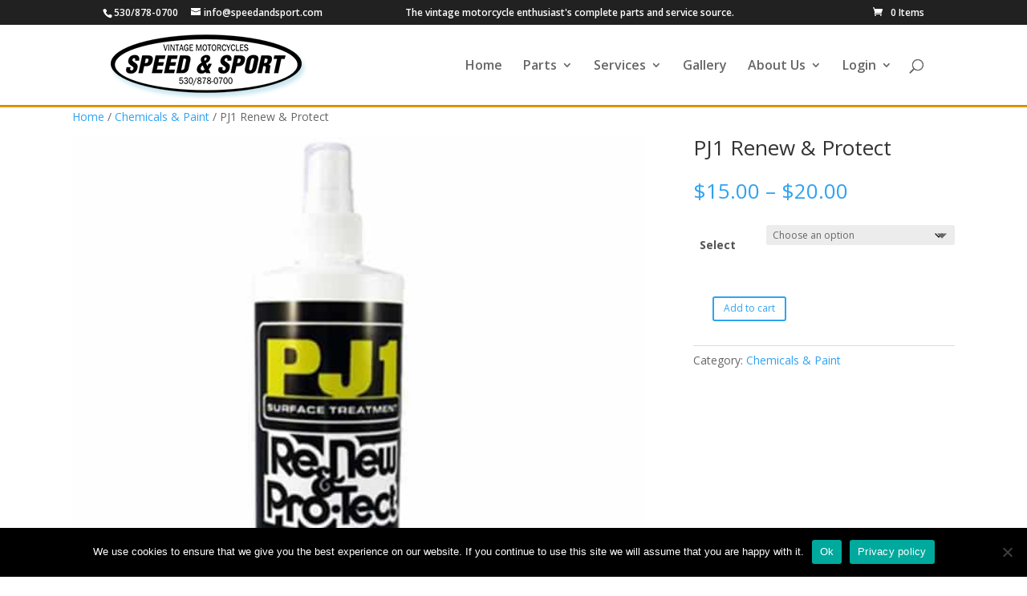

--- FILE ---
content_type: text/html; charset=utf-8
request_url: https://www.google.com/recaptcha/api2/anchor?ar=1&k=6LdIyKsUAAAAAGIBuJs4FGObL17xDDcp9oEJU5JN&co=aHR0cHM6Ly93d3cuc3BlZWRhbmRzcG9ydC5jb206NDQz&hl=en&v=PoyoqOPhxBO7pBk68S4YbpHZ&size=invisible&anchor-ms=20000&execute-ms=30000&cb=3xeordnlo2ab
body_size: 48584
content:
<!DOCTYPE HTML><html dir="ltr" lang="en"><head><meta http-equiv="Content-Type" content="text/html; charset=UTF-8">
<meta http-equiv="X-UA-Compatible" content="IE=edge">
<title>reCAPTCHA</title>
<style type="text/css">
/* cyrillic-ext */
@font-face {
  font-family: 'Roboto';
  font-style: normal;
  font-weight: 400;
  font-stretch: 100%;
  src: url(//fonts.gstatic.com/s/roboto/v48/KFO7CnqEu92Fr1ME7kSn66aGLdTylUAMa3GUBHMdazTgWw.woff2) format('woff2');
  unicode-range: U+0460-052F, U+1C80-1C8A, U+20B4, U+2DE0-2DFF, U+A640-A69F, U+FE2E-FE2F;
}
/* cyrillic */
@font-face {
  font-family: 'Roboto';
  font-style: normal;
  font-weight: 400;
  font-stretch: 100%;
  src: url(//fonts.gstatic.com/s/roboto/v48/KFO7CnqEu92Fr1ME7kSn66aGLdTylUAMa3iUBHMdazTgWw.woff2) format('woff2');
  unicode-range: U+0301, U+0400-045F, U+0490-0491, U+04B0-04B1, U+2116;
}
/* greek-ext */
@font-face {
  font-family: 'Roboto';
  font-style: normal;
  font-weight: 400;
  font-stretch: 100%;
  src: url(//fonts.gstatic.com/s/roboto/v48/KFO7CnqEu92Fr1ME7kSn66aGLdTylUAMa3CUBHMdazTgWw.woff2) format('woff2');
  unicode-range: U+1F00-1FFF;
}
/* greek */
@font-face {
  font-family: 'Roboto';
  font-style: normal;
  font-weight: 400;
  font-stretch: 100%;
  src: url(//fonts.gstatic.com/s/roboto/v48/KFO7CnqEu92Fr1ME7kSn66aGLdTylUAMa3-UBHMdazTgWw.woff2) format('woff2');
  unicode-range: U+0370-0377, U+037A-037F, U+0384-038A, U+038C, U+038E-03A1, U+03A3-03FF;
}
/* math */
@font-face {
  font-family: 'Roboto';
  font-style: normal;
  font-weight: 400;
  font-stretch: 100%;
  src: url(//fonts.gstatic.com/s/roboto/v48/KFO7CnqEu92Fr1ME7kSn66aGLdTylUAMawCUBHMdazTgWw.woff2) format('woff2');
  unicode-range: U+0302-0303, U+0305, U+0307-0308, U+0310, U+0312, U+0315, U+031A, U+0326-0327, U+032C, U+032F-0330, U+0332-0333, U+0338, U+033A, U+0346, U+034D, U+0391-03A1, U+03A3-03A9, U+03B1-03C9, U+03D1, U+03D5-03D6, U+03F0-03F1, U+03F4-03F5, U+2016-2017, U+2034-2038, U+203C, U+2040, U+2043, U+2047, U+2050, U+2057, U+205F, U+2070-2071, U+2074-208E, U+2090-209C, U+20D0-20DC, U+20E1, U+20E5-20EF, U+2100-2112, U+2114-2115, U+2117-2121, U+2123-214F, U+2190, U+2192, U+2194-21AE, U+21B0-21E5, U+21F1-21F2, U+21F4-2211, U+2213-2214, U+2216-22FF, U+2308-230B, U+2310, U+2319, U+231C-2321, U+2336-237A, U+237C, U+2395, U+239B-23B7, U+23D0, U+23DC-23E1, U+2474-2475, U+25AF, U+25B3, U+25B7, U+25BD, U+25C1, U+25CA, U+25CC, U+25FB, U+266D-266F, U+27C0-27FF, U+2900-2AFF, U+2B0E-2B11, U+2B30-2B4C, U+2BFE, U+3030, U+FF5B, U+FF5D, U+1D400-1D7FF, U+1EE00-1EEFF;
}
/* symbols */
@font-face {
  font-family: 'Roboto';
  font-style: normal;
  font-weight: 400;
  font-stretch: 100%;
  src: url(//fonts.gstatic.com/s/roboto/v48/KFO7CnqEu92Fr1ME7kSn66aGLdTylUAMaxKUBHMdazTgWw.woff2) format('woff2');
  unicode-range: U+0001-000C, U+000E-001F, U+007F-009F, U+20DD-20E0, U+20E2-20E4, U+2150-218F, U+2190, U+2192, U+2194-2199, U+21AF, U+21E6-21F0, U+21F3, U+2218-2219, U+2299, U+22C4-22C6, U+2300-243F, U+2440-244A, U+2460-24FF, U+25A0-27BF, U+2800-28FF, U+2921-2922, U+2981, U+29BF, U+29EB, U+2B00-2BFF, U+4DC0-4DFF, U+FFF9-FFFB, U+10140-1018E, U+10190-1019C, U+101A0, U+101D0-101FD, U+102E0-102FB, U+10E60-10E7E, U+1D2C0-1D2D3, U+1D2E0-1D37F, U+1F000-1F0FF, U+1F100-1F1AD, U+1F1E6-1F1FF, U+1F30D-1F30F, U+1F315, U+1F31C, U+1F31E, U+1F320-1F32C, U+1F336, U+1F378, U+1F37D, U+1F382, U+1F393-1F39F, U+1F3A7-1F3A8, U+1F3AC-1F3AF, U+1F3C2, U+1F3C4-1F3C6, U+1F3CA-1F3CE, U+1F3D4-1F3E0, U+1F3ED, U+1F3F1-1F3F3, U+1F3F5-1F3F7, U+1F408, U+1F415, U+1F41F, U+1F426, U+1F43F, U+1F441-1F442, U+1F444, U+1F446-1F449, U+1F44C-1F44E, U+1F453, U+1F46A, U+1F47D, U+1F4A3, U+1F4B0, U+1F4B3, U+1F4B9, U+1F4BB, U+1F4BF, U+1F4C8-1F4CB, U+1F4D6, U+1F4DA, U+1F4DF, U+1F4E3-1F4E6, U+1F4EA-1F4ED, U+1F4F7, U+1F4F9-1F4FB, U+1F4FD-1F4FE, U+1F503, U+1F507-1F50B, U+1F50D, U+1F512-1F513, U+1F53E-1F54A, U+1F54F-1F5FA, U+1F610, U+1F650-1F67F, U+1F687, U+1F68D, U+1F691, U+1F694, U+1F698, U+1F6AD, U+1F6B2, U+1F6B9-1F6BA, U+1F6BC, U+1F6C6-1F6CF, U+1F6D3-1F6D7, U+1F6E0-1F6EA, U+1F6F0-1F6F3, U+1F6F7-1F6FC, U+1F700-1F7FF, U+1F800-1F80B, U+1F810-1F847, U+1F850-1F859, U+1F860-1F887, U+1F890-1F8AD, U+1F8B0-1F8BB, U+1F8C0-1F8C1, U+1F900-1F90B, U+1F93B, U+1F946, U+1F984, U+1F996, U+1F9E9, U+1FA00-1FA6F, U+1FA70-1FA7C, U+1FA80-1FA89, U+1FA8F-1FAC6, U+1FACE-1FADC, U+1FADF-1FAE9, U+1FAF0-1FAF8, U+1FB00-1FBFF;
}
/* vietnamese */
@font-face {
  font-family: 'Roboto';
  font-style: normal;
  font-weight: 400;
  font-stretch: 100%;
  src: url(//fonts.gstatic.com/s/roboto/v48/KFO7CnqEu92Fr1ME7kSn66aGLdTylUAMa3OUBHMdazTgWw.woff2) format('woff2');
  unicode-range: U+0102-0103, U+0110-0111, U+0128-0129, U+0168-0169, U+01A0-01A1, U+01AF-01B0, U+0300-0301, U+0303-0304, U+0308-0309, U+0323, U+0329, U+1EA0-1EF9, U+20AB;
}
/* latin-ext */
@font-face {
  font-family: 'Roboto';
  font-style: normal;
  font-weight: 400;
  font-stretch: 100%;
  src: url(//fonts.gstatic.com/s/roboto/v48/KFO7CnqEu92Fr1ME7kSn66aGLdTylUAMa3KUBHMdazTgWw.woff2) format('woff2');
  unicode-range: U+0100-02BA, U+02BD-02C5, U+02C7-02CC, U+02CE-02D7, U+02DD-02FF, U+0304, U+0308, U+0329, U+1D00-1DBF, U+1E00-1E9F, U+1EF2-1EFF, U+2020, U+20A0-20AB, U+20AD-20C0, U+2113, U+2C60-2C7F, U+A720-A7FF;
}
/* latin */
@font-face {
  font-family: 'Roboto';
  font-style: normal;
  font-weight: 400;
  font-stretch: 100%;
  src: url(//fonts.gstatic.com/s/roboto/v48/KFO7CnqEu92Fr1ME7kSn66aGLdTylUAMa3yUBHMdazQ.woff2) format('woff2');
  unicode-range: U+0000-00FF, U+0131, U+0152-0153, U+02BB-02BC, U+02C6, U+02DA, U+02DC, U+0304, U+0308, U+0329, U+2000-206F, U+20AC, U+2122, U+2191, U+2193, U+2212, U+2215, U+FEFF, U+FFFD;
}
/* cyrillic-ext */
@font-face {
  font-family: 'Roboto';
  font-style: normal;
  font-weight: 500;
  font-stretch: 100%;
  src: url(//fonts.gstatic.com/s/roboto/v48/KFO7CnqEu92Fr1ME7kSn66aGLdTylUAMa3GUBHMdazTgWw.woff2) format('woff2');
  unicode-range: U+0460-052F, U+1C80-1C8A, U+20B4, U+2DE0-2DFF, U+A640-A69F, U+FE2E-FE2F;
}
/* cyrillic */
@font-face {
  font-family: 'Roboto';
  font-style: normal;
  font-weight: 500;
  font-stretch: 100%;
  src: url(//fonts.gstatic.com/s/roboto/v48/KFO7CnqEu92Fr1ME7kSn66aGLdTylUAMa3iUBHMdazTgWw.woff2) format('woff2');
  unicode-range: U+0301, U+0400-045F, U+0490-0491, U+04B0-04B1, U+2116;
}
/* greek-ext */
@font-face {
  font-family: 'Roboto';
  font-style: normal;
  font-weight: 500;
  font-stretch: 100%;
  src: url(//fonts.gstatic.com/s/roboto/v48/KFO7CnqEu92Fr1ME7kSn66aGLdTylUAMa3CUBHMdazTgWw.woff2) format('woff2');
  unicode-range: U+1F00-1FFF;
}
/* greek */
@font-face {
  font-family: 'Roboto';
  font-style: normal;
  font-weight: 500;
  font-stretch: 100%;
  src: url(//fonts.gstatic.com/s/roboto/v48/KFO7CnqEu92Fr1ME7kSn66aGLdTylUAMa3-UBHMdazTgWw.woff2) format('woff2');
  unicode-range: U+0370-0377, U+037A-037F, U+0384-038A, U+038C, U+038E-03A1, U+03A3-03FF;
}
/* math */
@font-face {
  font-family: 'Roboto';
  font-style: normal;
  font-weight: 500;
  font-stretch: 100%;
  src: url(//fonts.gstatic.com/s/roboto/v48/KFO7CnqEu92Fr1ME7kSn66aGLdTylUAMawCUBHMdazTgWw.woff2) format('woff2');
  unicode-range: U+0302-0303, U+0305, U+0307-0308, U+0310, U+0312, U+0315, U+031A, U+0326-0327, U+032C, U+032F-0330, U+0332-0333, U+0338, U+033A, U+0346, U+034D, U+0391-03A1, U+03A3-03A9, U+03B1-03C9, U+03D1, U+03D5-03D6, U+03F0-03F1, U+03F4-03F5, U+2016-2017, U+2034-2038, U+203C, U+2040, U+2043, U+2047, U+2050, U+2057, U+205F, U+2070-2071, U+2074-208E, U+2090-209C, U+20D0-20DC, U+20E1, U+20E5-20EF, U+2100-2112, U+2114-2115, U+2117-2121, U+2123-214F, U+2190, U+2192, U+2194-21AE, U+21B0-21E5, U+21F1-21F2, U+21F4-2211, U+2213-2214, U+2216-22FF, U+2308-230B, U+2310, U+2319, U+231C-2321, U+2336-237A, U+237C, U+2395, U+239B-23B7, U+23D0, U+23DC-23E1, U+2474-2475, U+25AF, U+25B3, U+25B7, U+25BD, U+25C1, U+25CA, U+25CC, U+25FB, U+266D-266F, U+27C0-27FF, U+2900-2AFF, U+2B0E-2B11, U+2B30-2B4C, U+2BFE, U+3030, U+FF5B, U+FF5D, U+1D400-1D7FF, U+1EE00-1EEFF;
}
/* symbols */
@font-face {
  font-family: 'Roboto';
  font-style: normal;
  font-weight: 500;
  font-stretch: 100%;
  src: url(//fonts.gstatic.com/s/roboto/v48/KFO7CnqEu92Fr1ME7kSn66aGLdTylUAMaxKUBHMdazTgWw.woff2) format('woff2');
  unicode-range: U+0001-000C, U+000E-001F, U+007F-009F, U+20DD-20E0, U+20E2-20E4, U+2150-218F, U+2190, U+2192, U+2194-2199, U+21AF, U+21E6-21F0, U+21F3, U+2218-2219, U+2299, U+22C4-22C6, U+2300-243F, U+2440-244A, U+2460-24FF, U+25A0-27BF, U+2800-28FF, U+2921-2922, U+2981, U+29BF, U+29EB, U+2B00-2BFF, U+4DC0-4DFF, U+FFF9-FFFB, U+10140-1018E, U+10190-1019C, U+101A0, U+101D0-101FD, U+102E0-102FB, U+10E60-10E7E, U+1D2C0-1D2D3, U+1D2E0-1D37F, U+1F000-1F0FF, U+1F100-1F1AD, U+1F1E6-1F1FF, U+1F30D-1F30F, U+1F315, U+1F31C, U+1F31E, U+1F320-1F32C, U+1F336, U+1F378, U+1F37D, U+1F382, U+1F393-1F39F, U+1F3A7-1F3A8, U+1F3AC-1F3AF, U+1F3C2, U+1F3C4-1F3C6, U+1F3CA-1F3CE, U+1F3D4-1F3E0, U+1F3ED, U+1F3F1-1F3F3, U+1F3F5-1F3F7, U+1F408, U+1F415, U+1F41F, U+1F426, U+1F43F, U+1F441-1F442, U+1F444, U+1F446-1F449, U+1F44C-1F44E, U+1F453, U+1F46A, U+1F47D, U+1F4A3, U+1F4B0, U+1F4B3, U+1F4B9, U+1F4BB, U+1F4BF, U+1F4C8-1F4CB, U+1F4D6, U+1F4DA, U+1F4DF, U+1F4E3-1F4E6, U+1F4EA-1F4ED, U+1F4F7, U+1F4F9-1F4FB, U+1F4FD-1F4FE, U+1F503, U+1F507-1F50B, U+1F50D, U+1F512-1F513, U+1F53E-1F54A, U+1F54F-1F5FA, U+1F610, U+1F650-1F67F, U+1F687, U+1F68D, U+1F691, U+1F694, U+1F698, U+1F6AD, U+1F6B2, U+1F6B9-1F6BA, U+1F6BC, U+1F6C6-1F6CF, U+1F6D3-1F6D7, U+1F6E0-1F6EA, U+1F6F0-1F6F3, U+1F6F7-1F6FC, U+1F700-1F7FF, U+1F800-1F80B, U+1F810-1F847, U+1F850-1F859, U+1F860-1F887, U+1F890-1F8AD, U+1F8B0-1F8BB, U+1F8C0-1F8C1, U+1F900-1F90B, U+1F93B, U+1F946, U+1F984, U+1F996, U+1F9E9, U+1FA00-1FA6F, U+1FA70-1FA7C, U+1FA80-1FA89, U+1FA8F-1FAC6, U+1FACE-1FADC, U+1FADF-1FAE9, U+1FAF0-1FAF8, U+1FB00-1FBFF;
}
/* vietnamese */
@font-face {
  font-family: 'Roboto';
  font-style: normal;
  font-weight: 500;
  font-stretch: 100%;
  src: url(//fonts.gstatic.com/s/roboto/v48/KFO7CnqEu92Fr1ME7kSn66aGLdTylUAMa3OUBHMdazTgWw.woff2) format('woff2');
  unicode-range: U+0102-0103, U+0110-0111, U+0128-0129, U+0168-0169, U+01A0-01A1, U+01AF-01B0, U+0300-0301, U+0303-0304, U+0308-0309, U+0323, U+0329, U+1EA0-1EF9, U+20AB;
}
/* latin-ext */
@font-face {
  font-family: 'Roboto';
  font-style: normal;
  font-weight: 500;
  font-stretch: 100%;
  src: url(//fonts.gstatic.com/s/roboto/v48/KFO7CnqEu92Fr1ME7kSn66aGLdTylUAMa3KUBHMdazTgWw.woff2) format('woff2');
  unicode-range: U+0100-02BA, U+02BD-02C5, U+02C7-02CC, U+02CE-02D7, U+02DD-02FF, U+0304, U+0308, U+0329, U+1D00-1DBF, U+1E00-1E9F, U+1EF2-1EFF, U+2020, U+20A0-20AB, U+20AD-20C0, U+2113, U+2C60-2C7F, U+A720-A7FF;
}
/* latin */
@font-face {
  font-family: 'Roboto';
  font-style: normal;
  font-weight: 500;
  font-stretch: 100%;
  src: url(//fonts.gstatic.com/s/roboto/v48/KFO7CnqEu92Fr1ME7kSn66aGLdTylUAMa3yUBHMdazQ.woff2) format('woff2');
  unicode-range: U+0000-00FF, U+0131, U+0152-0153, U+02BB-02BC, U+02C6, U+02DA, U+02DC, U+0304, U+0308, U+0329, U+2000-206F, U+20AC, U+2122, U+2191, U+2193, U+2212, U+2215, U+FEFF, U+FFFD;
}
/* cyrillic-ext */
@font-face {
  font-family: 'Roboto';
  font-style: normal;
  font-weight: 900;
  font-stretch: 100%;
  src: url(//fonts.gstatic.com/s/roboto/v48/KFO7CnqEu92Fr1ME7kSn66aGLdTylUAMa3GUBHMdazTgWw.woff2) format('woff2');
  unicode-range: U+0460-052F, U+1C80-1C8A, U+20B4, U+2DE0-2DFF, U+A640-A69F, U+FE2E-FE2F;
}
/* cyrillic */
@font-face {
  font-family: 'Roboto';
  font-style: normal;
  font-weight: 900;
  font-stretch: 100%;
  src: url(//fonts.gstatic.com/s/roboto/v48/KFO7CnqEu92Fr1ME7kSn66aGLdTylUAMa3iUBHMdazTgWw.woff2) format('woff2');
  unicode-range: U+0301, U+0400-045F, U+0490-0491, U+04B0-04B1, U+2116;
}
/* greek-ext */
@font-face {
  font-family: 'Roboto';
  font-style: normal;
  font-weight: 900;
  font-stretch: 100%;
  src: url(//fonts.gstatic.com/s/roboto/v48/KFO7CnqEu92Fr1ME7kSn66aGLdTylUAMa3CUBHMdazTgWw.woff2) format('woff2');
  unicode-range: U+1F00-1FFF;
}
/* greek */
@font-face {
  font-family: 'Roboto';
  font-style: normal;
  font-weight: 900;
  font-stretch: 100%;
  src: url(//fonts.gstatic.com/s/roboto/v48/KFO7CnqEu92Fr1ME7kSn66aGLdTylUAMa3-UBHMdazTgWw.woff2) format('woff2');
  unicode-range: U+0370-0377, U+037A-037F, U+0384-038A, U+038C, U+038E-03A1, U+03A3-03FF;
}
/* math */
@font-face {
  font-family: 'Roboto';
  font-style: normal;
  font-weight: 900;
  font-stretch: 100%;
  src: url(//fonts.gstatic.com/s/roboto/v48/KFO7CnqEu92Fr1ME7kSn66aGLdTylUAMawCUBHMdazTgWw.woff2) format('woff2');
  unicode-range: U+0302-0303, U+0305, U+0307-0308, U+0310, U+0312, U+0315, U+031A, U+0326-0327, U+032C, U+032F-0330, U+0332-0333, U+0338, U+033A, U+0346, U+034D, U+0391-03A1, U+03A3-03A9, U+03B1-03C9, U+03D1, U+03D5-03D6, U+03F0-03F1, U+03F4-03F5, U+2016-2017, U+2034-2038, U+203C, U+2040, U+2043, U+2047, U+2050, U+2057, U+205F, U+2070-2071, U+2074-208E, U+2090-209C, U+20D0-20DC, U+20E1, U+20E5-20EF, U+2100-2112, U+2114-2115, U+2117-2121, U+2123-214F, U+2190, U+2192, U+2194-21AE, U+21B0-21E5, U+21F1-21F2, U+21F4-2211, U+2213-2214, U+2216-22FF, U+2308-230B, U+2310, U+2319, U+231C-2321, U+2336-237A, U+237C, U+2395, U+239B-23B7, U+23D0, U+23DC-23E1, U+2474-2475, U+25AF, U+25B3, U+25B7, U+25BD, U+25C1, U+25CA, U+25CC, U+25FB, U+266D-266F, U+27C0-27FF, U+2900-2AFF, U+2B0E-2B11, U+2B30-2B4C, U+2BFE, U+3030, U+FF5B, U+FF5D, U+1D400-1D7FF, U+1EE00-1EEFF;
}
/* symbols */
@font-face {
  font-family: 'Roboto';
  font-style: normal;
  font-weight: 900;
  font-stretch: 100%;
  src: url(//fonts.gstatic.com/s/roboto/v48/KFO7CnqEu92Fr1ME7kSn66aGLdTylUAMaxKUBHMdazTgWw.woff2) format('woff2');
  unicode-range: U+0001-000C, U+000E-001F, U+007F-009F, U+20DD-20E0, U+20E2-20E4, U+2150-218F, U+2190, U+2192, U+2194-2199, U+21AF, U+21E6-21F0, U+21F3, U+2218-2219, U+2299, U+22C4-22C6, U+2300-243F, U+2440-244A, U+2460-24FF, U+25A0-27BF, U+2800-28FF, U+2921-2922, U+2981, U+29BF, U+29EB, U+2B00-2BFF, U+4DC0-4DFF, U+FFF9-FFFB, U+10140-1018E, U+10190-1019C, U+101A0, U+101D0-101FD, U+102E0-102FB, U+10E60-10E7E, U+1D2C0-1D2D3, U+1D2E0-1D37F, U+1F000-1F0FF, U+1F100-1F1AD, U+1F1E6-1F1FF, U+1F30D-1F30F, U+1F315, U+1F31C, U+1F31E, U+1F320-1F32C, U+1F336, U+1F378, U+1F37D, U+1F382, U+1F393-1F39F, U+1F3A7-1F3A8, U+1F3AC-1F3AF, U+1F3C2, U+1F3C4-1F3C6, U+1F3CA-1F3CE, U+1F3D4-1F3E0, U+1F3ED, U+1F3F1-1F3F3, U+1F3F5-1F3F7, U+1F408, U+1F415, U+1F41F, U+1F426, U+1F43F, U+1F441-1F442, U+1F444, U+1F446-1F449, U+1F44C-1F44E, U+1F453, U+1F46A, U+1F47D, U+1F4A3, U+1F4B0, U+1F4B3, U+1F4B9, U+1F4BB, U+1F4BF, U+1F4C8-1F4CB, U+1F4D6, U+1F4DA, U+1F4DF, U+1F4E3-1F4E6, U+1F4EA-1F4ED, U+1F4F7, U+1F4F9-1F4FB, U+1F4FD-1F4FE, U+1F503, U+1F507-1F50B, U+1F50D, U+1F512-1F513, U+1F53E-1F54A, U+1F54F-1F5FA, U+1F610, U+1F650-1F67F, U+1F687, U+1F68D, U+1F691, U+1F694, U+1F698, U+1F6AD, U+1F6B2, U+1F6B9-1F6BA, U+1F6BC, U+1F6C6-1F6CF, U+1F6D3-1F6D7, U+1F6E0-1F6EA, U+1F6F0-1F6F3, U+1F6F7-1F6FC, U+1F700-1F7FF, U+1F800-1F80B, U+1F810-1F847, U+1F850-1F859, U+1F860-1F887, U+1F890-1F8AD, U+1F8B0-1F8BB, U+1F8C0-1F8C1, U+1F900-1F90B, U+1F93B, U+1F946, U+1F984, U+1F996, U+1F9E9, U+1FA00-1FA6F, U+1FA70-1FA7C, U+1FA80-1FA89, U+1FA8F-1FAC6, U+1FACE-1FADC, U+1FADF-1FAE9, U+1FAF0-1FAF8, U+1FB00-1FBFF;
}
/* vietnamese */
@font-face {
  font-family: 'Roboto';
  font-style: normal;
  font-weight: 900;
  font-stretch: 100%;
  src: url(//fonts.gstatic.com/s/roboto/v48/KFO7CnqEu92Fr1ME7kSn66aGLdTylUAMa3OUBHMdazTgWw.woff2) format('woff2');
  unicode-range: U+0102-0103, U+0110-0111, U+0128-0129, U+0168-0169, U+01A0-01A1, U+01AF-01B0, U+0300-0301, U+0303-0304, U+0308-0309, U+0323, U+0329, U+1EA0-1EF9, U+20AB;
}
/* latin-ext */
@font-face {
  font-family: 'Roboto';
  font-style: normal;
  font-weight: 900;
  font-stretch: 100%;
  src: url(//fonts.gstatic.com/s/roboto/v48/KFO7CnqEu92Fr1ME7kSn66aGLdTylUAMa3KUBHMdazTgWw.woff2) format('woff2');
  unicode-range: U+0100-02BA, U+02BD-02C5, U+02C7-02CC, U+02CE-02D7, U+02DD-02FF, U+0304, U+0308, U+0329, U+1D00-1DBF, U+1E00-1E9F, U+1EF2-1EFF, U+2020, U+20A0-20AB, U+20AD-20C0, U+2113, U+2C60-2C7F, U+A720-A7FF;
}
/* latin */
@font-face {
  font-family: 'Roboto';
  font-style: normal;
  font-weight: 900;
  font-stretch: 100%;
  src: url(//fonts.gstatic.com/s/roboto/v48/KFO7CnqEu92Fr1ME7kSn66aGLdTylUAMa3yUBHMdazQ.woff2) format('woff2');
  unicode-range: U+0000-00FF, U+0131, U+0152-0153, U+02BB-02BC, U+02C6, U+02DA, U+02DC, U+0304, U+0308, U+0329, U+2000-206F, U+20AC, U+2122, U+2191, U+2193, U+2212, U+2215, U+FEFF, U+FFFD;
}

</style>
<link rel="stylesheet" type="text/css" href="https://www.gstatic.com/recaptcha/releases/PoyoqOPhxBO7pBk68S4YbpHZ/styles__ltr.css">
<script nonce="VVjHrJRSWzqDJovtD0141w" type="text/javascript">window['__recaptcha_api'] = 'https://www.google.com/recaptcha/api2/';</script>
<script type="text/javascript" src="https://www.gstatic.com/recaptcha/releases/PoyoqOPhxBO7pBk68S4YbpHZ/recaptcha__en.js" nonce="VVjHrJRSWzqDJovtD0141w">
      
    </script></head>
<body><div id="rc-anchor-alert" class="rc-anchor-alert"></div>
<input type="hidden" id="recaptcha-token" value="[base64]">
<script type="text/javascript" nonce="VVjHrJRSWzqDJovtD0141w">
      recaptcha.anchor.Main.init("[\x22ainput\x22,[\x22bgdata\x22,\x22\x22,\[base64]/[base64]/bmV3IFpbdF0obVswXSk6Sz09Mj9uZXcgWlt0XShtWzBdLG1bMV0pOks9PTM/bmV3IFpbdF0obVswXSxtWzFdLG1bMl0pOks9PTQ/[base64]/[base64]/[base64]/[base64]/[base64]/[base64]/[base64]/[base64]/[base64]/[base64]/[base64]/[base64]/[base64]/[base64]\\u003d\\u003d\x22,\[base64]\\u003d\x22,\[base64]/w6HDl1fDhsKTwoLDqcO1WsOZUMOew7jDmsKta8KrdMKmwpDDqCDDqEHCvVJbIznDucORwobDkCrCvsOuwrZCw6XCqHYew5TDgQkhcMKCR2LDuXTDkT3DmgXCr8K6w7kHecK1acOdKcK1M8O4wq/CksKbw6hEw4h1w412Tm3DjmzDhsKHUsOcw5kEw4vDt07Dg8O/KHE5BcOKK8K8G2zCsMOPBBAfOsO2wo5OHHLDkklHwqEga8K+N3Q3w4/DrXvDlsO1wrlSD8OZwo/[base64]/Y8K9LcORwo3DjU7CnDDClMORRMO1QAzCg8Kqwr3Cr2MSwoJrw4EBJsKUwpsgWijCuVYscj1SQMKmwpHCtSlUaEQfwpbCu8KQXcO0wpDDvXHDsUbCtMOEwrAAWTtjw704GsKoIcOCw57DlmIqccK+wqdXYcOewpXDvh/DkVnCm1QPc8Ouw4MJwqlHwrJCcEfCusOOfGchN8KlTG4NwooTGkvCn8Kywr86U8OTwpAzwq/DmcK4w443w6PCpwHCocOrwrMNw6bDisKcwqFowqEvfMKqIcKXLwRLwrPDhMOJw6TDo2HDtgAhwq/DrHk0CMOwHk4Lw7sfwpFuEwzDqmNKw7JSwrbCsMKNwpbCund2M8KDw6HCvMKMLsOaLcO5w4oswqbCrMO3Z8OVbcOlQMKGfgTCjwlEw7DDrMKyw7bDowDCncOww4RvEnzDhXNvw69FXEfCiQTDncOmVHtYS8KHB8K+wo/DqmBvw6zCkjzDhhzDiMO6wpMyf2rCj8KqYjRZwrQ3woUaw63ClcK1VBpuwrfCisKsw74sX2LDksOUw4DChUhXw7HDkcK+HTBxdcOVLMOxw4nDsiPDlsOcwrzCucODFsO/[base64]/[base64]/DgRF1e3sZw7tXf8K/[base64]/[base64]/CtArCtcK2NsOdZ8KiwrXDnHPDriB/wr7CscO4w6IpwrxCw7nCiMOTRj3DrmB7JGfCpRjCkQjCmBNGDA3CnsKmBip6wpTCu0vDjMOBJcKaNlFZVsOtYsKew7rCkH/Cr8KePsOMw5HCjMKnw6hrenPCv8Kvw5Jxw4nDq8OIOcK9X8KswpTDm8O0wpsedMOOSsK/a8Oowokww7otZWh1fxfCocKeJWrDiMOJw79Vw4TDhcO0ZELDqHtiwpHCkCwEPHY5JMKEUMK7SzVhw5LDqH1+w6/[base64]/DpMKYw44ewqglcMOuwpBpI8K+wofCo2LDljHCtMOrwop4V2wxw7wjYcOncmMDw4IgDMKpw5XCu0xabsKlQcKlJcKALsO/[base64]/Dli/CgmPDvsKRDsOPZHEZAkxMMcKFw5Z4w4kgf8KCwqjDvEo5Wggmw6fDiBZUSmzCpRQ5w7TCoUZdUMKaacK/w4LCmXJkw5g5wpTCk8OzwonCkjkVwop4w4Blwr7DlzVAw7AhDH0Owro8T8O5w7rDr3Urw4kEB8OmwonCh8ONwozCjWhnRU4JFDTCuMK9fTHCqh5gZ8OzJcOHwoMhw5DDicOUKXt6WsOEI8KXTsO/w5lLw6zDlMK2Y8KuN8OPw79UcgJtw5UowrFQURolQ0nChsO8NGzDusKJw47DrjzDq8O4wpDDrBBKTDoqwpbDuMOzAzorw6NkbwB5CkXCjTISw5bCp8O7EFhnZGMXw6jDuQ7CgEPCu8Kew5PDjTZLw4JNw7EYL8OPw7zDnWA4w6UpBVd/w54occOiJRPCuhc4w7dDwqbCrVB4GRBYwrIgJsOSJ1Z2AsK0CsKfFm5Ww6PDncKvwr0vLGHCqz/DpnvDlQQdGAfCjm3CiMKYLcKdwqQldGsiwohiZTPCpAYgZzlUey9nHl0cwr5Iw4hIw4sJGsKkKMOuaUnCgFZRFQjCqMO0w4/[base64]/DisO7w63CscKyOcKDwqYLw6nCqm/CusOqwqjDlsKYwrdywqJYfHhOwqwzCcOSCcOXwokYw7zClcOaw6oXKxXCp8KJw5DCoh7CpMK8P8Olwq/DlsO3w4rDgMO1w43DgDMCFWwUOsObdwXDjyjCq3sEal8+ScO9w5rDnsKKfsK+w6lsMMKbBcKrwr0swpIHO8Kkw681wqrCuXEHRn86wrvClnLDocO0HlbCocKywpEWwpXCtS/DnQJuwpMhWcKwwrocw44dKnbCoMKjw50ywqPDrg3DlGg2NlXDq8O7KSZxwrcKwrQpTRTDsU7DosKPwrt/w4TDmWBgw44Wwr4eC0PDmsOZwrs8wqtLwpFyw59fw5lWwpYDcC8Ewo/[base64]/[base64]/[base64]/Dj07DqEk4ccKvP2PCvj7DjFsgfyRew60Fw4hgwrszw5vDrHHDnsOLwrkofMKwC3rCpDczwprDiMOffmVsbsOmKsOFQnXCqMKAFywyw6E5OMOeWcKqPwhQNsO+w5PDg1hzwr00wqXCkyfDoT/CjBgqanXDocOiwpTCrcKzRl3CmcO5YycbMXotw7rCocKIX8OyLhzCicK3RiNcByxcw4JKasKOwpPDgsOuwoVRAsOmEGk+wq/[base64]/CogPCrQ7Cr8Ohw4PCmC9Rw4bCicK4w5EqBcOdc8OxwqrCrW/CmA7Dnjc+ZcK2dXTDqQl5AsKxw7k/w4J/fMOwThQlw4jCtzh0JSQ2w4HCmMKnNWzCgMOdwrXCiMOZw4kAWEF/wrfDv8K3w71NfMK+w7DDjMOHdMKLw5rDpcOnwq7CvFFtI8K9wodHw6dcOMKpwqnCoMKTdQLCuMOITgXCq8KtRh7CmcK/w7rClk3CpyvDqsOWw550w73CscKpCzzDgSXCqWPDjMOowpPDnDrDrnEmw4IjBMOcQcOmw4DDlR3DpALDgQvDjR1TKkcBwpUTwoPChylsX8O1AcOZw5AJVwMMwpY1cnjDjz/Dh8KMwrjDosKSwqs5wqp6w4kPXcOGwrAKwpfDs8KEwoAzw7XCpMKqecO4dMK/WsOqLxIEwrMCw712PcObwrUBXB3Cn8KwPcKRRTnCi8O7wrfDjyDCqMOqw78Two4awpMpw4fCjnoQCMKcWn9SAMK4w7xWOToJwpzDlBnCp2ZEwrjDmhTCrl7CnhBQw6w/w7rCoF5UNEPDtW3Cg8Kuw5Bhw7lwPMK1w5bDgVjDscOJwpoDw5nDlcOVw6nCnSDCrMKKw74ZU8OCRwXClsOkw7lTR2VRw6YLTsOwwoPCvnPDqMOTw67CsRzCo8OCXXnDg0nCsB/[base64]/DoMKbw5fCql9GbsKxR8K4Ki/Dr8OXDiHCscOZYWnCj8KUdznDiMKHBzTCrQfDvAfCpxfDinDDrz4pwqnCssOvFcKOw7o4wpFowpjCucKtHHtLcTJXwoDDgsOaw5YBwqjDpD7DgzovIhnCt8K3dkPDocKXDh/DrcK1GQjCgizDjcKVEDvCilrDs8KHwqsrLsOJCE5Ew49NwpfCmsKAw4JuJhk2w6LDuMK9I8OMwrfDssO2w78mw6gbKypcIgbDo8KBfXnDncO7wqDChGjCjz3CosOoAcOfw5McwoXCmW95ESAKw77CgwnDgMKmw5/DkXMQwp1fw6MATsOhwovDrsOyK8Kiwo9Qw6Vhw6YjbGVdGinCvlHDp0jDhcOnMMK+AQ4owqNtOsOHaxB9w4LDusKeSk7CuMKSP00VTMK0ecOzGGDCtWs5w4ZPDi/DkS4iSmzCnsKTT8OCwpnDlAgow5ciwoIiw6TCvCwmwpvDscO6wqJ9wqvDhcKlw5oVeMOBwr7DuBsFTMKPKMK1Iw1MwqFyc2LDkMO8JsOMw58/WMOQaGXDhxPCjsK4wrLDgsKmwrUpesKJXsKDwpLCsMKyw7dgw4HDjAvCrsOmwo8aVQNvFgwtwqvCrcOaWMOIZ8OyCy7Cun/Co8Kiwrsjwq0qN8KufRtpw4fCoMKLTitfXXPDlsKNClPChFYUf8KjGsKbcVgBw5/Dg8KcwpXDgjhfQ8O2w7/DncKKw4dWwo9xw4diw6LDlsKRSsOKAsODw4dKwqgsC8KQA0gmwovChTElwqPCmxQbw6zDqEzCuAoJw6jClcKiwphfZ3DDisOYwrlcLsOFB8O7w6wXFMKdOVYIXkjDisKWdsO1PMOMFQNvUcO+O8K/QUp+AyPDrMOIw6dgXMOPT1cOGWZew4rClsOGU0vDkxXDtQfCmwvCjMKpwpcYBsO7wrnCnxDCs8OhHArDkF04aAtBasKOasKUUTrDuiFTw7QMADTDjsKZw6zCpsO7Dw8ew5nDm0FiEy/DosKUwrrCrcOYw6LDisKPw7HDs8OQwrd2b0PCmcKUGXsHT8OAw40bwqfDs8OQw7nCoWrDqcKlw7bCn8K6wohQQsKddELDq8KNJcKkHMOrwq/[base64]/[base64]/[base64]/Dv0/[base64]/DhsKaKT8KX3bDisOAw5QqcsOrf8KiwqxLZsO9w5ZjwpvCvcO2w5/[base64]/WmQgQBNew5LCoMOzTMO6w4rDi8O7JcOMw6dGMsO/LFTCvyXDkjTCgsKcwrDCng8Hwo94SsKFNcKSTsKAJ8OGW2rDmsOtwpccDh/DtRtIwqzCljZfw7pZIltOw75pw7FWw7fCuMKgb8K2Eh4Kw64nNMKAwp/ChMOLM2LCkk1Uw6Uxw6PDssOPOFDDh8OkNHbCqsKzwrDChMO5w77Do8KlUMKXMEXDoMOOB8K9woZlXw/DrcKzwo4aV8OqwrTChAFUXcKkYsOjwp3CvMKdTHzCk8KPQcKvw5HCjVfCrh3Dj8KNGBgYw7jDsMKOO34dw79bw7IFGMKewoRwHsK3wpnDlRnCjyQXP8KqwrzCnQtYwrzCuA85w6Vzw4IKw6wtFFTDszHCv0DCgsOSYsO/[base64]/[base64]/wqYwwoTDssKFwoHChVMyw54xw7zDtnjCmXhdMy4fMsO6w6LCisONLcKzOcOGZMOgMSlaYEdxHcKZwrVzWSbDqMKmwoPCuX4WwrfCrE1tcMKYRiDDscKxw5PDosOAChh/[base64]/[base64]/[base64]/[base64]/DgWt2w79kE8O3A1DCiGPDh8KQw59cw6jCqsKiwo7Cl8KHWCrDo8KrwrAmFsOGw7zDmnIKwrwWMQYbwpNewqvDr8O0byk3w4Z3w5bDkMKaG8Kiw4l8w4sSHcK+wowbwrHCkTRnIBtLwp0Yw5jDvMK/[base64]/Dt8KfRDbCoQE0HMKpwoXDkB/CgMOXwoV1w7xdJHQGHVJow4rCqcKLwrpvJELDkELDi8K1wrHCjCvDrsKtfn3DqcOqZsKLU8KXw7/Cv1HCj8OKw5nDqjzCmMOIwpzDvsKDw6xlw54BX8OeZwPCusKdwqLCr2PCm8OJw7jDuiwdOMOnwqzDnRTCilPCi8K3BmTDphrCmMO2QW/Cu3obd8KjwqfDpiIKdCvCjcKEw6kWUAspworDiCnDn0NyB1Bpw5LCsA0WaFtuFCLChkdzw6LDoG/CnzXCg8K9wojDnyoNwqxKMcOqw4/Du8K9wqDDlFoow4pkw5TDosK+E3JBwqTDgcOtwp/CszTCi8OXAzl9wodTFggzw6nDiBUAw4pGw48eeMKxY3oUwrZPIMORw7UNccKlwrjDocO8wqg8w4bCqcOnRMKUw7LDmcOfJ8KIZsOKw5tSwrvDlCYPM3rCjjohMDbDsMOCwrnDtMOSwrbCnsOswqPCi2c9w6LDncKywqbDticScMOrdABVbRXCkG/DhmXDssOuC8O/dTMoIsO5w5RPVcKED8OBwpAURsKdwpzDmMO6wpYwVy06Wlp9wrfDrhVZBsOdbA7DgsOoVAvDqxXCicKzw6IHw7vCksO9wrcOKsKmw7shw43Csz/CqMKGwq87WsKdaBLDrcOjcS51wo9wQVDDqMKUw5fDnMOLw7QNXsK+Gw81w6UDwpZKw4DDkEwPMMOiw7zDnsO7w6jCt8K+wqPDjAs5wozCjMKOw7RZBsO/[base64]/[base64]/wqbCpXg5wrfDo8KDwqMvKwDDpXfDh8OgLnXDtsKqwrUPH8O/[base64]/CnxvDhMOMZATDmXYDNBPClMO9w7fCoMOFSm8gw7LDlMOfwoUkw5FEw4Z1EBnDmBbDgMOVwoTClcK7w5gQwqvCrlnCgVNcw7fCkMOTZEtJw7Ylw4XDgk0wcMOnc8OpSMOMT8KxwqTDuHjDj8OHw73Dr3MwNMK4DMOTMEHDrV5WS8KSZsK9woDDqkApAh/DlsKzwqnCm8K1wogLYyTDhgrDhXUeP1pPwoFPFMOZw7DDssKlwqDCocOKwp/CmsKWMMKMw44bNMK/ABIab2nDvMOWw4YMwqcEwrURRcKzwofDqw0bwrsOYyhywqZzw6RIIsOaM8OIw6XCksKew6pXw6vDncO0wqzDncKEVSvCoF7DvjJgWA5QPHHCtcO3dsKwbMKkP8K5EcOWZ8OyIMOow7TDhkUBdcKASklYw7nChT/Co8Orwq3CliXDpgkJw4g7wpDCnGcfwoDClsKSwpvDlDzDuFrDthjCmGMWw5/Dglc3H8KrXGLDtMOWX8OZw7XCq2kdccKOZWXCg0jClSkUw7dYw7zCgy3DuGrDkVvDnUdVT8K3McKrEsK/QFLDnsKqwqxfw5jCjsOVwrfChMKtwrfDhsO2w6vDjcObw4cDdg51VUPDusK3EnlQwqMlw74AwrbCsyjDt8OMDH/CiwzCu1/CsjVhZAnDpwt3WAkUwr0Lw4Y+dwPDscOuw5DDksOIE1VQw7FcJsKMw6cVw518C8K5w77Cpisnw5lvwqjCoSAywoAswqrDpx/CjBjCksONwrvCu8KFDcKqwpnCiCl5wq4mwps6wqNFf8KGw6lwFRN0FTjCklTCq8OTwqHCphzCncK5IAbDjMK+w7bCjsOBw7HChMK5wotiwplPwpoQeRNTw5wQwr8OwrnDoCnChVV3CwVawpvDkAJTw6nDkcO/[base64]/CpsK3wrQwacOvw47DpcOuw4p7HR17L8Kmw4prw4N9ByoFTW7CpMKHFlrDtcOmw7wnKC/[base64]/[base64]/w7BRwq3CncOMw77Dh2LDvsKNOBQ5UsK8worDvsOxbsOKwpTCvzMzw4Ysw7FUwprDlWPDh8OUScOdVMK0d8OuXMOgFsO2w7/Cj3TDtMKLw6HDpHnCsm/CixTCgBfDl8OlwpZWEMOII8K4EcKAw4xJw7pDwppUw4Vow5Ywwpc0BE5ZPsKUw6c3w7TCrEseEDMlw43CoUYFw4UKw5o2wpnCscORwrDCs3J8wo4/dcK3IMOSQcKrRsKMYlrDiyJ6cCZ8wqPCqsOPV8OWNU3Dp8KPR8Ofw457w4TCq3vDmMK6wobCvCPCusKMwr/DnVrDmyzClsKLw7vDhcKlL8OCOcKlw71vGMKXwoIsw4zCvMK5cMOhwq3Dl09Tw73Dsgsjw6p3woPCrjguwqjDg8KLw6pGFMKJccOjemLCshJ7fXknOMO8YMKbw5AlOh7Dhw/Djm7DvcOnw6fCiggHw5vDr0nCkkHDqsKGN8O5N8KcwpPDucOXc8Ksw4LCt8O+dsOFw6ZJw6RsBsKDGsOSUsOAw6B3f2/Cm8Ktw6/DkUNQL0/CjcOsSsOzwrdnJsKUwoHDt8KewrjCksKOwq/[base64]/Ci0NDf8OteMKZenUGwr43wpfDpcOsJMOOwqQvw4EaU8Otw5gbbQx5esKqHsKUw4nCsMOLAMOhblnDlUxfEBg2fUUqwrPCv8KqTMKKN8OlwoXDmgjCnyzCmxxFwrUyw5HDgmFHHQp/FMOUDQJGw7bCpFvCvcKPw6JVwrXCq8Kvw5TDicKww7I9wrzCqXZVw6DCk8KhwrPCp8Oaw5jCqDMZwpAtw5HCkcObw4zCil3DicKDw5dYMn9AMgDCtUJdWk7DlCPDpDpZW8KawrLDhEDCpHNmEsK6w7BDCMKDNiLCnMK6wrp+N8OeeQXCp8ONwo/DusO+wrTClxLCtlsyWi8KwqXDvsO8HsOMZnRfcMOGw5Rgw7TCiMO9wpbDs8KOwoHDgMK3DnnCjwUawolIwofDqsKoekbCkStVw7cxw6LCi8Kbw7bDmFZkwrrCnx1+woVwKAfDl8Opw4nDksKJBh0RXmlMwqvChMOaE3TDhjNWw4DCpGhewo/Dt8OsZ0bDmwbCrWfCoB3CkMK1H8OQwroZWsKIQcOow4RIRMKgw6xJHcKjwrAnQQbDscKAe8Omw5ZvwpJHTMKDwoHDp8Oswr3CoMO9VjlJf3ppw70RE3XDoX5Uw6rCtk0LeE/[base64]/[base64]/ClkBhA8KEasKyYDJiw6c9TcKbwq8xwpwdU8K+w69Bw6xEccOzw7lWAMOuCMORw6IQwrQDMcOAwqtJYwhVTnFDw4AaJRPCuWRrwqTDiGnDucKwWxHCmcKkwo/[base64]/Duk19P0/DpsKyw4nDrMORKjgmK8KYeF5awp4uw6TDjcOdwpHCqFnCjx0Ww4ZTBsKXK8OGdcKpwqkSw4bDkWAUw6duw6rCgMKLwrkDw4Bfw7XDr8KfYGsFwpJIb8OrWMOSJ8OTeBLDuzcvbMOhwozCrsOrwpkywqwlw6Nhwo97w6Yqd2DClRt7FA/CusKMw7czJcOdwqwrw7vCqS3DpiR1w7PDrMOSwqIlw5M4esOSwpJfUU5HS8KuVxXDqBvCuMOywrxdwo1ywpbCjFjCoyUbUUkED8OMw7nCl8OGwqVHBGsTw48WCifDq1AnW1EYw5dCw6c8LsKjJcKWAWzCsMKkScKWG8K/RlvDm3VNNwIDwpF+wrQRFUh9ZEE/wrjCr8O9ZcOmw7HDosOtYcKRw6nCnx0rWMKYw6cBwo1zNWjDlzjDlMKBw5/CnsOxwrbDsVYPw4DDvWUqw5YvWE1QQsKRZMKyCsOhwqHCnsKLwqDDksKQCX9vw5ZtGsKywpjCtXtkccKcAcKgf8K8w4XDlcOzw5nCoTloTsKzP8KAY2YKwoTCl8OpLMO7X8KxYjUhw63CtHAiJQhswrHCmhzCuMKtw4/Dm1XCs8ONJWXCosKJOsKGwoLCmHtiR8KtDcOeJsKGDcOpw5rCu1TCtMKsSmYSwphPBMOSNywcGMKRFcOkw4HDpMK4w43ClcOtCMKCADNew6PCrMKOw7d9wr/DnUfCpMOewrbCiH3ClhLDj3Ikw7jCv1Btw5bCrhXDuHNkwqjCpknDqcO+bnLCo8OTwqh1RMKXO1E1AcKVw6Ftw4/DjMKSw4bCjAogf8O8w7bCn8KXwqxgwrkhRsK+UkjDr1zCj8KiwrnCv8KXwqhzwrvDplbCninCl8KPw5x5ZlJAMXHCl2vCii3ClMK8wqrDv8OkLMOEaMODwrkMWMKVwrABw6VWwp1cwpY+OMOxw67CiSXDnsKhSmsFC8KQwpHDnAdCwoEqbcKnHMKtXS3CmmZuK0/CkhZEw40WWcOgA8KRw4zDtnbDizjDpsK0K8Ouwq3Cuj/DslzCtmjCgjVee8K9wqHCjBszwr9cw6rCullQIGU1GVwgwoPDviDDqMOZVAnCusOAXkUiwrI/w7FVwo9lwpHDkVMKw57DuR7Cg8K+ekvCsn0YwrjCkxYyOVvDvDUFRsOxRX3Ctn4tw6TDlMKrwpMTdnvDj1wQNcKdFMO/wq/[base64]/DlWNKPsOZwo3Cg8KRw7fCv8Kyw5XDt19fw4MfFy7CvcKUw6kDJcKrRi9FwqMjd8OawrzClWk1wqLCpUDDtMOAwqoMTSrCm8Oiwok4GRXDnMOrXsO6SMOEw7Uxw4QBBBLDmcOdAMOgZsOmLT/DnFM2woXDr8OaFEbCrGXCjSJGw4nCmSEzD8OMGMOlwpLCvlgUwpPDqV/DiXjCpGnDr1DDogbCmsKxw4oNY8OEIUnDsjfDpsO6TMOTSF7Di0TCumLDri3CgMORJCJywpZmw7HDpcO5w6XDpXjDusO5w4DCpcOFVBjCkC3Dp8OgAMK7bsOMR8KKX8KNw6jCqsOEw5JBZFjCsSHCqcO6TcKKwqDCk8OTGlIwX8Ohwrt/cw0mwoFlCgvCiMOOF8KqwqonXcKgw6Qsw7fDksKlw4DDjcOfwpDCq8KKbGzCjSMHworClBnDs1nCksK4Q8OkwoBxPcO3w5woVcKaw4Iuem49wosUwo/CkMO/w7DDucKGGRk8c8Opw7LCvVjCvcOgaMKBw6vDo8OZw7vChybDmMODw4lBK8KTW3wJEMK5N2XDlHcAf8OFbsK9wpBtBcOqwqTCqUQ2ZARYw49wwr/CjsOcwoHCvcOlQDlKEcKWwqV5wp/CjnRlf8KawpXCtMO+QDJaEMO6w6pZwpnCtcKQLlnClUHCjsKlw5wqw7PDncKeTcKZORrDjcOHE1XCjMOawr/CvcKGwrRBw6vCj8KKUsOwFMKAbVnDusOQa8K4wrEdYV5Hw4PDhMO+DGU4A8Oxw6YVwobCg8OZMcOGw4cew7YmfGllw5cKw75PDxRiw5wgwrbCvcKBwo7CpcOkDWDDilbDoMOCw78Nwr1yw5k5w64Yw655wprDv8OfRsKJYcOIKGY7wq7Dr8KAw7TChsK/wqJaw63Cm8OmQREqLsOcCcOrBUcvwqfDtMOQe8OHVjMIw6vCi33Cn0NaY8KMTjlRwrzCi8KLw7rDnWkowroDwozCr1/ChyHDssO8woDClF5ZVMKRw7vCjErCtzQNw41Cw6XDj8OCBwZHw6AHw7HDl8Ogw6YTfV/DjsONXcO0K8KTLVkUVSofNMOPw7gzFQ/Cl8KMEsKYIsKYwoPCgsKTwoB1KcKOJcKlPmNiK8K+UsK2M8KOw49GN8OVwqTCucO7U1PDqXXDsMKqNsOEwo4Qw4rDt8Ohw4LCjcK2CUnDiMONL1bDosKCw7DCi8KqQ0PCm8KPcsKhw7EDwr/[base64]/ChcKxwpTCqQBCwoQSw7Ipw58wFwnDuzNNKsKKwpjCmxTDnyo+FRbCicKkNsOcw6PCnn3CvnMRw6AfwrDDiT/DmB3DgMOrDMO2w4k1PEzDjsOfF8KsMcKtT8OAD8OEGcKxw7DCskp2w4NjX3A4woRJwqVBPHELWcKWA8Oxwo/[base64]/w4N1WsKmTsKBw71GBMOLFwrDrUFzaB/[base64]/[base64]/CrWLCq0pbw5kNwovCokjCtzDDoHTDlcKeKsOdw49/cMOdHlbCpcKBw57DlEpVYcOgwqLCuHTCgGwdIMKFcCnCncKxL13CtDbDhcOjGcOswrduB3nChSbCuBYaw5DClnnDt8OgwoosCip/aClqEQIjHMOlw48nUWTDq8OWw5DDrsOjw5TDlCHDgMObw7PDisOww7wRbFXDgHQaw6HCjcOYEsOAw4XDrxbClWcVw4U/wrNCVsOOw5fCtsO/TQ9PJRHDgy8OwrTDhsK5w55UTmXDlUp8woFWHsOpw4fCqkFPw41Id8O0wpwtwpAiewlvwq4AJTwBFGzCp8Olw4cHwo/CkUBEO8KnacKqw6RgKCXCqRMow6stJ8OJwrFyG0bDg8Opwp4mbXc0wqjCrwg3CiEMwr5lDsKCVMOWaXZwbsObDQnDr2LCpwcKHTNaU8OVw4XCo090w4QtBFUIwqdhfm/CkxDCv8OgWUNGQsO4GcO5wq8XwoTCmcKKV0BpwpvCgng0wq1ZPcOGWD9jYAA/AsOzw4HDi8ORwrzCuMOcw4hFwr5UZSHDmsKgNmnCkTscwqdDKcOewq3Cq8KowoHDrMOYw70UwrMvw63DncKHC8K7woXDq35PZk7DncOtw6Rzw7s4wrlawpvCsSUebjJARGhLXsOgLcOYTcKBwq/CtMKHQcOww71uwqsow54YNlTCtDcScyTClx/Cu8KVwqXCulluAcOcw6fCtMOPdcOpw4TDuURiw4HDmHctw606OcK/[base64]/[base64]/CoxPCv8O6w4XDvcOcd8K+w6YpwpDCl8Ozwopywr3DqirCpjjDsWoLwqLCmDfCqhpiC8K1H8Onw7Zrw7/DoMOoUMK2AHRJVMOMwrnCq8OPw5LDn8Knw7zCvcO1A8KMQx/[base64]/bsOCccKZcilDRmbCnRDCisOwwpDCoWw2wo/DkcKQXsKJCcKXBsK4wrvDhT3DnsOUw6Myw5lLwr3DrS7Du2JrJsOmw4TDosKAwoMGPMOhwpDCucOwBArDrwfDrRTDn0o/[base64]/H8OBEHvCssOHwoDCtABdDCnChsODw5ZcT37CgcK9w7pWw5zDoMKNXSV/[base64]/[base64]/GV7CngQWw6DCt8OPQ8K2w51pCsO5wol8cMObw7QHDcOaNcOBbXtdwpTDqH3DpMKRM8Owwq3CjMKmwq5Tw6/CjXPCj8Okw4LCglbDlMKowrZ3w6fDhgkGw5t/BmLDnMKWwrrCuiISYMOXZcKnNz1XIUbDhMKtw6PCmcKpwoRVwo/DvsOxQCAwwqnCtGTChMK2wrQ/IsO+wofDr8KndSbDqsOAaXfCh38NwrrDoT8qw79Vw5ACw6glw4DDhcOgRMK1w5dMMxYCbcKtw5lywo9NSx1JQy7DkHTDtWlKw6bDnzpEFHk3woxBw5LDqMOZJsKQw4/ClcOlGcOnFcK1wpNbw6/CjFJcw5pewrZwSsOLw4/DgMOAWFXDp8OowqdfeMOXwpDCksKDI8OTwq5oa23CkHcuw47CnmfDisO9OsOdaRBhw6rCgwYmwrBHb8OzFWfCssO6w5gFwq3DsMKCRMOEwqwcGsKcesOBw6Uowp1vw4HCjMK5w7sXw6rCs8OYw7XDgsKGO8O8w6sQR0JNUsK8eXfCplHCtgrDksKYVVQ2w6FTw68Ww6/[base64]/[base64]/CpMKNVQzDoMOOwrtROHrDng9Ewq/[base64]/[base64]/DusKHwr0ewrkMXMKjwrl2fG3CvhBWwoRywo/CnTXDgSY3w4fCvE7CnSPChcOVw6s4FAADw6t6acKgZMOYw4jCi0bCu0nCkDHDiMOpw5fDh8KPd8ODFsO8w7RrwrsgO0BWa8OgGcO0wq8zXA17OHJ8fcOvLWdJDQ3DnMKowp0Lwrg/JjvDisOVfMOoKsKmw5XDmsKfVghVw6zDsSdIwpYFJ8KIScKJw4XDuCDClMOsXcO+wo11TRjDpMOuw41Jw7Q3w4HCtMOES8KPTiUPQsK/wrbCucONwrMAWsO3w6TCmcKHeEFhRcKIw6EFwpIIRcOBw5Yvw6E3DsOKw7oPwqNxEsOjwo9qw4XDuD7DjwXCsMO2w41Ew6fDvxvCiWQ0csOpw7l2w5rDs8Ksw7bDmD7DqMKtw4kmYTXClcKaw5/CjQPCisOKwqXCmELDk8KdZsOsYHM3BAPDihnCsMK7L8KPIcOCVkFwECljw4Utw6TCq8KEbMOiDcKbw4VldApOwqZ4BC7DjjZ5ZGvCijjDjsKFwrbDqMOTw7d4Bm/Dv8Krw4HDrF8JwoskJsKCw73DsDfChTtSF8KCw7YtFgUzG8OUB8KDJhLDshHCrDQRw77CpUZHw6XDljBww7TDrD4qUQQdFWfChsKkNkxEbMOOIzlfw5ILNjQkG0h7FlMAw4XDoMO/[base64]/[base64]/Csl/CpxnDtMKffsO8w5TCl8OwBSonNxbCtyY+FSRQEcKbw48mwo9kFnUGZcO/wp0FBMOOwolYHcO9w7QpwqrChS3ClllJCcO+w5HCjcKiw4rCusK/w6TDvcKKw5bCuMKbw5Rtw4NsCcOtd8Kaw5NBw6nCnQdxC2cKb8OYIj9QQcOVMCzDhStjEncKwpnCk8OOw7HCtMKBN8OiIcKxZ3wfw5NSwqnDmkokRsOZSkfDninDn8KwGzPCrsKaPsO5RC1/aMOhB8OZF1LDuBU+wqgZwoR+XMO+w6vDgsOAwqzCgcKSw5RDwps5w7vCqUfDjsONwqLCtDXChsOAwq9SdcKxHxzCj8OxKsOsSMKKwqrDoADCqsKTN8KfDXd2w7XCqMKyw7gkLMKowoPCpUHDnsKmF8Knw6Qvw7jCiMOgw7/Dhicswpcuw47DmcK5H8KGwqLDusKCEMOnLSpdwr1Ywo53w6LDlDTCg8OXBRU+w4XDqcKlCiA0w6HCjcOHw4c4wr/Dj8Ocw57Dt3VmeXDCsRQSwpnDisO5ORrCrMOSV8KRHMOkwrjDoSJqw67CmEI0TlvDqMOCTE1SRgBbwq9/w5NnC8KIbcKJdSsAOi7Dq8K3SRYwwqwRw4BCKcOiUnAjwpHDrgJOw4TCumYEw6/[base64]/DvMK6w7RLTz/CqsOsw5fCucKNw7bDmRtXwqh/w6zDoU/DqcO+MyxpNEpGw4B6Q8Osw458fC/DtsKSwrbCig8YH8K0eMKCw7o4w5Y3DMKMMW7DhSAMe8Oywo1YwqI8W1tEw40UK3nCti/CncKyw7pSNMKJVFrDqcOOw7DCoQnCmcOrw4LDo8OXbcO/L2PDsMK8wrzCrDkBQUvDkWrCgh/DpMKjMnl9XcKLHsKHLVYEATc2w5oVexPCp1d0Q19/IMO2c3nCksOcwrHDjigFLMO3SjjCjUTDmcKXDSxEwpJJH2LDsVQFw7PDjjjDqMKNHwfCk8ONwoASBMOqGcOSY2LDihMlwpzCgDPCusKkw7nDtMKQZ09hwrgOwq05A8KMPcOFworCuFVEw7PDrxNuw57Dn1/Cl1g4wqMMa8OLFsKcwokWFTrDjxgIKMKlI2vCv8KTw5BFwptBw7J+wp/DgsKMw63CgFrDgXkfCsOcCF5kfwjDk2FPwojCqSPCgcOoHSAJw5EDJXkPw5/DiMK1KGTCmxYKCMOHd8KqSMK9NcOPwoFww6bCpg0OY2HCgSDCq3HCoDwVX8Kyw4wdCcOZAB4CwqDDp8K/CXpIccO7G8KAwoLCmD7CigEpCX16woTCokXDok7CnXF2HSJPw6nCmUzDrMOaw7IOw5pibyN1w7AcAG1qbsOVw7gRw7Ayw7V2wpXDpMKuw7bDpC7DvjvDn8Kta0FRW33ChcOLw7/[base64]/[base64]/[base64]/[base64]/DpTTDn8K6CcOdCMKrwptwNMOEbcOWwrh8wofDlDMjwqNHFsKHwpbDucOFGMO/RcK0egjCp8KVWsOYw6xgw5BUFGEbR8KCwozCvW3Ds2zDiBbDs8O5wq5RwrdxwoXCimd1FkV4w7hNUBvCrQE+FAbCgUjCq1VXICQ1WVnCs8OEe8OkXMOZwp7CkCbDgMOEPMKbw5oWYsOREQzCmcK8OjhqGcOlVhXDocO4Xw/CuMK6w7fClMO6AMKnbsOfckB6MGrDjcKnFkbChcObw4/CmcOrGwbCigQJKcOdOl7Cl8Kzw7ckJ8KzwrN5J8KeBsKqw7XDu8K8wqbCs8O/w5lefcKGwq5gMColwqrCucOYJTAddANLwoo+w6d3f8KoJ8Kaw79EecOGwqozw6Jbw5HCjDoew6Bpw5ozFXoTwrDCgHtVDsORwqFVw5g7w5VQLcOzwozDhsOrw7QpesO3A2bDjA3DocOXw5vDsX/[base64]/Dl3bDmy7Dt8OvMHsNwqPDn8KZw6bDnQ7CvcOlCcORw7Mcw6AKdjEvTsOyw63ChsORwq7CosOxMMOJQE7CjxBpw6PCrcOCDcO1wopgw4MFJMOjw4AhXTzDusKvwqlnQ8OEITbCm8KMUToXKHBGaDvCmGs7bXbDs8KWV1Yuf8KcZ8K0w7bCtV/DkcOAw69Ew6HCmgjDvcKHDn3DkcOtRMKXUVfDrE7DomI5wo15w5JGwrPClXnDk8KnXkzCt8OoLWzDoDPDlUgkw4vDiQY/woYkw4rCnl8Nwp8vcsO2WsKCwpzDsg05w6DCjsOrT8Onw5tRw4A4wo3ChgcWMXHCpmrCqsOpw5fDkn7CtS0eUS4dJMKywqVkwqnDpcKXwpXCol/CrRQbwo1Dd8KgwojDm8O9\x22],null,[\x22conf\x22,null,\x226LdIyKsUAAAAAGIBuJs4FGObL17xDDcp9oEJU5JN\x22,0,null,null,null,0,[21,125,63,73,95,87,41,43,42,83,102,105,109,121],[1017145,362],0,null,null,null,null,0,null,0,null,700,1,null,0,\[base64]/76lBhnEnQkZnOKMAhk\\u003d\x22,0,1,null,null,1,null,0,1,null,null,null,0],\x22https://www.speedandsport.com:443\x22,null,[3,1,1],null,null,null,1,3600,[\x22https://www.google.com/intl/en/policies/privacy/\x22,\x22https://www.google.com/intl/en/policies/terms/\x22],\x22Q5Fq1+W409rfg8BdNuiVwtCSeRxGIDeT5ObtAnP7F+4\\u003d\x22,1,0,null,1,1768680230955,0,0,[116,145,53,243,244],null,[30,91,143,211],\x22RC-mjyF6BOwk_41Tg\x22,null,null,null,null,null,\x220dAFcWeA6eIpPFKctryqv63tOKwALhztsflDFzZW-haFIy58EWqUq8r9-m1UZ8mzpD4-tFZtOsJ3yUmUkJujf7OnAN1qw4t24S6A\x22,1768763030866]");
    </script></body></html>

--- FILE ---
content_type: application/javascript; charset=UTF-8
request_url: https://www.speedandsport.com/wp-content/themes/divi-child/scripts.js?ver=fa50d3d724ff2bf2917f06b99f5e3c9d
body_size: -294
content:
jQuery(function($){
    if (!$('#et-info').length) { 
         $('#top-header .container').append('<div id="et-info"></div>'); 
    }
    $('#et-info').append("<span class='et-info-text' >The vintage motorcycle enthusiast's complete parts and service source.</span>");
});

